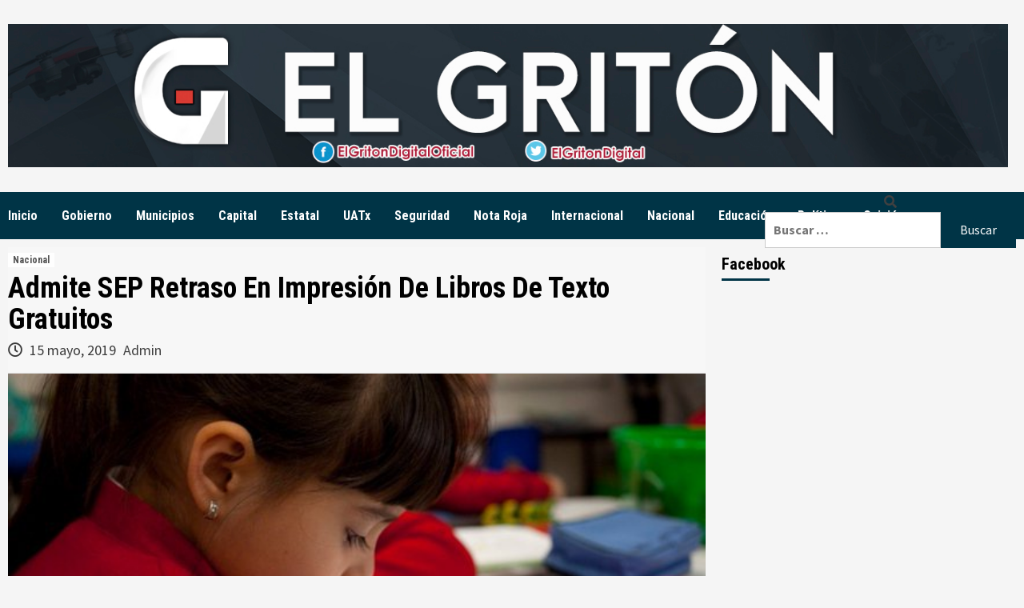

--- FILE ---
content_type: text/html; charset=UTF-8
request_url: https://elgriton.mx/admite-sep-retraso-en-impresion-de-libros-de-texto-gratuitos/
body_size: 25182
content:
<!doctype html>
<html lang="es-MX">
<head>
    <meta charset="UTF-8">
    <meta name="viewport" content="width=device-width, initial-scale=1">
    <link rel="profile" href="http://gmpg.org/xfn/11">

    <title>Admite SEP Retraso En Impresión De Libros De Texto Gratuitos &#8211; El Gritón Digital</title>
<meta name='robots' content='max-image-preview:large' />
<link rel='dns-prefetch' href='//platform.twitter.com' />
<link rel='dns-prefetch' href='//cdn.jsdelivr.net' />
<link rel='dns-prefetch' href='//www.googletagmanager.com' />
<link rel='dns-prefetch' href='//ajax.googleapis.com' />
<link rel='dns-prefetch' href='//fonts.googleapis.com' />
<link rel='dns-prefetch' href='//pagead2.googlesyndication.com' />
<link rel="alternate" type="application/rss+xml" title="El Gritón Digital &raquo; Feed" href="https://elgriton.mx/feed/" />
<link rel="alternate" type="application/rss+xml" title="El Gritón Digital &raquo; RSS de los comentarios" href="https://elgriton.mx/comments/feed/" />
<script type="text/javascript">
/* <![CDATA[ */
window._wpemojiSettings = {"baseUrl":"https:\/\/s.w.org\/images\/core\/emoji\/14.0.0\/72x72\/","ext":".png","svgUrl":"https:\/\/s.w.org\/images\/core\/emoji\/14.0.0\/svg\/","svgExt":".svg","source":{"concatemoji":"https:\/\/elgriton.mx\/wp-includes\/js\/wp-emoji-release.min.js?ver=6.4.7"}};
/*! This file is auto-generated */
!function(i,n){var o,s,e;function c(e){try{var t={supportTests:e,timestamp:(new Date).valueOf()};sessionStorage.setItem(o,JSON.stringify(t))}catch(e){}}function p(e,t,n){e.clearRect(0,0,e.canvas.width,e.canvas.height),e.fillText(t,0,0);var t=new Uint32Array(e.getImageData(0,0,e.canvas.width,e.canvas.height).data),r=(e.clearRect(0,0,e.canvas.width,e.canvas.height),e.fillText(n,0,0),new Uint32Array(e.getImageData(0,0,e.canvas.width,e.canvas.height).data));return t.every(function(e,t){return e===r[t]})}function u(e,t,n){switch(t){case"flag":return n(e,"\ud83c\udff3\ufe0f\u200d\u26a7\ufe0f","\ud83c\udff3\ufe0f\u200b\u26a7\ufe0f")?!1:!n(e,"\ud83c\uddfa\ud83c\uddf3","\ud83c\uddfa\u200b\ud83c\uddf3")&&!n(e,"\ud83c\udff4\udb40\udc67\udb40\udc62\udb40\udc65\udb40\udc6e\udb40\udc67\udb40\udc7f","\ud83c\udff4\u200b\udb40\udc67\u200b\udb40\udc62\u200b\udb40\udc65\u200b\udb40\udc6e\u200b\udb40\udc67\u200b\udb40\udc7f");case"emoji":return!n(e,"\ud83e\udef1\ud83c\udffb\u200d\ud83e\udef2\ud83c\udfff","\ud83e\udef1\ud83c\udffb\u200b\ud83e\udef2\ud83c\udfff")}return!1}function f(e,t,n){var r="undefined"!=typeof WorkerGlobalScope&&self instanceof WorkerGlobalScope?new OffscreenCanvas(300,150):i.createElement("canvas"),a=r.getContext("2d",{willReadFrequently:!0}),o=(a.textBaseline="top",a.font="600 32px Arial",{});return e.forEach(function(e){o[e]=t(a,e,n)}),o}function t(e){var t=i.createElement("script");t.src=e,t.defer=!0,i.head.appendChild(t)}"undefined"!=typeof Promise&&(o="wpEmojiSettingsSupports",s=["flag","emoji"],n.supports={everything:!0,everythingExceptFlag:!0},e=new Promise(function(e){i.addEventListener("DOMContentLoaded",e,{once:!0})}),new Promise(function(t){var n=function(){try{var e=JSON.parse(sessionStorage.getItem(o));if("object"==typeof e&&"number"==typeof e.timestamp&&(new Date).valueOf()<e.timestamp+604800&&"object"==typeof e.supportTests)return e.supportTests}catch(e){}return null}();if(!n){if("undefined"!=typeof Worker&&"undefined"!=typeof OffscreenCanvas&&"undefined"!=typeof URL&&URL.createObjectURL&&"undefined"!=typeof Blob)try{var e="postMessage("+f.toString()+"("+[JSON.stringify(s),u.toString(),p.toString()].join(",")+"));",r=new Blob([e],{type:"text/javascript"}),a=new Worker(URL.createObjectURL(r),{name:"wpTestEmojiSupports"});return void(a.onmessage=function(e){c(n=e.data),a.terminate(),t(n)})}catch(e){}c(n=f(s,u,p))}t(n)}).then(function(e){for(var t in e)n.supports[t]=e[t],n.supports.everything=n.supports.everything&&n.supports[t],"flag"!==t&&(n.supports.everythingExceptFlag=n.supports.everythingExceptFlag&&n.supports[t]);n.supports.everythingExceptFlag=n.supports.everythingExceptFlag&&!n.supports.flag,n.DOMReady=!1,n.readyCallback=function(){n.DOMReady=!0}}).then(function(){return e}).then(function(){var e;n.supports.everything||(n.readyCallback(),(e=n.source||{}).concatemoji?t(e.concatemoji):e.wpemoji&&e.twemoji&&(t(e.twemoji),t(e.wpemoji)))}))}((window,document),window._wpemojiSettings);
/* ]]> */
</script>
<style id='wp-emoji-styles-inline-css' type='text/css'>

	img.wp-smiley, img.emoji {
		display: inline !important;
		border: none !important;
		box-shadow: none !important;
		height: 1em !important;
		width: 1em !important;
		margin: 0 0.07em !important;
		vertical-align: -0.1em !important;
		background: none !important;
		padding: 0 !important;
	}
</style>
<link rel='stylesheet' id='wp-block-library-css' href='https://elgriton.mx/wp-includes/css/dist/block-library/style.min.css?ver=6.4.7' type='text/css' media='all' />
<style id='wp-block-library-inline-css' type='text/css'>
.has-text-align-justify{text-align:justify;}
</style>
<link rel='stylesheet' id='mediaelement-css' href='https://elgriton.mx/wp-includes/js/mediaelement/mediaelementplayer-legacy.min.css?ver=4.2.17' type='text/css' media='all' />
<link rel='stylesheet' id='wp-mediaelement-css' href='https://elgriton.mx/wp-includes/js/mediaelement/wp-mediaelement.min.css?ver=6.4.7' type='text/css' media='all' />
<style id='classic-theme-styles-inline-css' type='text/css'>
/*! This file is auto-generated */
.wp-block-button__link{color:#fff;background-color:#32373c;border-radius:9999px;box-shadow:none;text-decoration:none;padding:calc(.667em + 2px) calc(1.333em + 2px);font-size:1.125em}.wp-block-file__button{background:#32373c;color:#fff;text-decoration:none}
</style>
<style id='global-styles-inline-css' type='text/css'>
body{--wp--preset--color--black: #000000;--wp--preset--color--cyan-bluish-gray: #abb8c3;--wp--preset--color--white: #ffffff;--wp--preset--color--pale-pink: #f78da7;--wp--preset--color--vivid-red: #cf2e2e;--wp--preset--color--luminous-vivid-orange: #ff6900;--wp--preset--color--luminous-vivid-amber: #fcb900;--wp--preset--color--light-green-cyan: #7bdcb5;--wp--preset--color--vivid-green-cyan: #00d084;--wp--preset--color--pale-cyan-blue: #8ed1fc;--wp--preset--color--vivid-cyan-blue: #0693e3;--wp--preset--color--vivid-purple: #9b51e0;--wp--preset--gradient--vivid-cyan-blue-to-vivid-purple: linear-gradient(135deg,rgba(6,147,227,1) 0%,rgb(155,81,224) 100%);--wp--preset--gradient--light-green-cyan-to-vivid-green-cyan: linear-gradient(135deg,rgb(122,220,180) 0%,rgb(0,208,130) 100%);--wp--preset--gradient--luminous-vivid-amber-to-luminous-vivid-orange: linear-gradient(135deg,rgba(252,185,0,1) 0%,rgba(255,105,0,1) 100%);--wp--preset--gradient--luminous-vivid-orange-to-vivid-red: linear-gradient(135deg,rgba(255,105,0,1) 0%,rgb(207,46,46) 100%);--wp--preset--gradient--very-light-gray-to-cyan-bluish-gray: linear-gradient(135deg,rgb(238,238,238) 0%,rgb(169,184,195) 100%);--wp--preset--gradient--cool-to-warm-spectrum: linear-gradient(135deg,rgb(74,234,220) 0%,rgb(151,120,209) 20%,rgb(207,42,186) 40%,rgb(238,44,130) 60%,rgb(251,105,98) 80%,rgb(254,248,76) 100%);--wp--preset--gradient--blush-light-purple: linear-gradient(135deg,rgb(255,206,236) 0%,rgb(152,150,240) 100%);--wp--preset--gradient--blush-bordeaux: linear-gradient(135deg,rgb(254,205,165) 0%,rgb(254,45,45) 50%,rgb(107,0,62) 100%);--wp--preset--gradient--luminous-dusk: linear-gradient(135deg,rgb(255,203,112) 0%,rgb(199,81,192) 50%,rgb(65,88,208) 100%);--wp--preset--gradient--pale-ocean: linear-gradient(135deg,rgb(255,245,203) 0%,rgb(182,227,212) 50%,rgb(51,167,181) 100%);--wp--preset--gradient--electric-grass: linear-gradient(135deg,rgb(202,248,128) 0%,rgb(113,206,126) 100%);--wp--preset--gradient--midnight: linear-gradient(135deg,rgb(2,3,129) 0%,rgb(40,116,252) 100%);--wp--preset--font-size--small: 13px;--wp--preset--font-size--medium: 20px;--wp--preset--font-size--large: 36px;--wp--preset--font-size--x-large: 42px;--wp--preset--spacing--20: 0.44rem;--wp--preset--spacing--30: 0.67rem;--wp--preset--spacing--40: 1rem;--wp--preset--spacing--50: 1.5rem;--wp--preset--spacing--60: 2.25rem;--wp--preset--spacing--70: 3.38rem;--wp--preset--spacing--80: 5.06rem;--wp--preset--shadow--natural: 6px 6px 9px rgba(0, 0, 0, 0.2);--wp--preset--shadow--deep: 12px 12px 50px rgba(0, 0, 0, 0.4);--wp--preset--shadow--sharp: 6px 6px 0px rgba(0, 0, 0, 0.2);--wp--preset--shadow--outlined: 6px 6px 0px -3px rgba(255, 255, 255, 1), 6px 6px rgba(0, 0, 0, 1);--wp--preset--shadow--crisp: 6px 6px 0px rgba(0, 0, 0, 1);}:where(.is-layout-flex){gap: 0.5em;}:where(.is-layout-grid){gap: 0.5em;}body .is-layout-flow > .alignleft{float: left;margin-inline-start: 0;margin-inline-end: 2em;}body .is-layout-flow > .alignright{float: right;margin-inline-start: 2em;margin-inline-end: 0;}body .is-layout-flow > .aligncenter{margin-left: auto !important;margin-right: auto !important;}body .is-layout-constrained > .alignleft{float: left;margin-inline-start: 0;margin-inline-end: 2em;}body .is-layout-constrained > .alignright{float: right;margin-inline-start: 2em;margin-inline-end: 0;}body .is-layout-constrained > .aligncenter{margin-left: auto !important;margin-right: auto !important;}body .is-layout-constrained > :where(:not(.alignleft):not(.alignright):not(.alignfull)){max-width: var(--wp--style--global--content-size);margin-left: auto !important;margin-right: auto !important;}body .is-layout-constrained > .alignwide{max-width: var(--wp--style--global--wide-size);}body .is-layout-flex{display: flex;}body .is-layout-flex{flex-wrap: wrap;align-items: center;}body .is-layout-flex > *{margin: 0;}body .is-layout-grid{display: grid;}body .is-layout-grid > *{margin: 0;}:where(.wp-block-columns.is-layout-flex){gap: 2em;}:where(.wp-block-columns.is-layout-grid){gap: 2em;}:where(.wp-block-post-template.is-layout-flex){gap: 1.25em;}:where(.wp-block-post-template.is-layout-grid){gap: 1.25em;}.has-black-color{color: var(--wp--preset--color--black) !important;}.has-cyan-bluish-gray-color{color: var(--wp--preset--color--cyan-bluish-gray) !important;}.has-white-color{color: var(--wp--preset--color--white) !important;}.has-pale-pink-color{color: var(--wp--preset--color--pale-pink) !important;}.has-vivid-red-color{color: var(--wp--preset--color--vivid-red) !important;}.has-luminous-vivid-orange-color{color: var(--wp--preset--color--luminous-vivid-orange) !important;}.has-luminous-vivid-amber-color{color: var(--wp--preset--color--luminous-vivid-amber) !important;}.has-light-green-cyan-color{color: var(--wp--preset--color--light-green-cyan) !important;}.has-vivid-green-cyan-color{color: var(--wp--preset--color--vivid-green-cyan) !important;}.has-pale-cyan-blue-color{color: var(--wp--preset--color--pale-cyan-blue) !important;}.has-vivid-cyan-blue-color{color: var(--wp--preset--color--vivid-cyan-blue) !important;}.has-vivid-purple-color{color: var(--wp--preset--color--vivid-purple) !important;}.has-black-background-color{background-color: var(--wp--preset--color--black) !important;}.has-cyan-bluish-gray-background-color{background-color: var(--wp--preset--color--cyan-bluish-gray) !important;}.has-white-background-color{background-color: var(--wp--preset--color--white) !important;}.has-pale-pink-background-color{background-color: var(--wp--preset--color--pale-pink) !important;}.has-vivid-red-background-color{background-color: var(--wp--preset--color--vivid-red) !important;}.has-luminous-vivid-orange-background-color{background-color: var(--wp--preset--color--luminous-vivid-orange) !important;}.has-luminous-vivid-amber-background-color{background-color: var(--wp--preset--color--luminous-vivid-amber) !important;}.has-light-green-cyan-background-color{background-color: var(--wp--preset--color--light-green-cyan) !important;}.has-vivid-green-cyan-background-color{background-color: var(--wp--preset--color--vivid-green-cyan) !important;}.has-pale-cyan-blue-background-color{background-color: var(--wp--preset--color--pale-cyan-blue) !important;}.has-vivid-cyan-blue-background-color{background-color: var(--wp--preset--color--vivid-cyan-blue) !important;}.has-vivid-purple-background-color{background-color: var(--wp--preset--color--vivid-purple) !important;}.has-black-border-color{border-color: var(--wp--preset--color--black) !important;}.has-cyan-bluish-gray-border-color{border-color: var(--wp--preset--color--cyan-bluish-gray) !important;}.has-white-border-color{border-color: var(--wp--preset--color--white) !important;}.has-pale-pink-border-color{border-color: var(--wp--preset--color--pale-pink) !important;}.has-vivid-red-border-color{border-color: var(--wp--preset--color--vivid-red) !important;}.has-luminous-vivid-orange-border-color{border-color: var(--wp--preset--color--luminous-vivid-orange) !important;}.has-luminous-vivid-amber-border-color{border-color: var(--wp--preset--color--luminous-vivid-amber) !important;}.has-light-green-cyan-border-color{border-color: var(--wp--preset--color--light-green-cyan) !important;}.has-vivid-green-cyan-border-color{border-color: var(--wp--preset--color--vivid-green-cyan) !important;}.has-pale-cyan-blue-border-color{border-color: var(--wp--preset--color--pale-cyan-blue) !important;}.has-vivid-cyan-blue-border-color{border-color: var(--wp--preset--color--vivid-cyan-blue) !important;}.has-vivid-purple-border-color{border-color: var(--wp--preset--color--vivid-purple) !important;}.has-vivid-cyan-blue-to-vivid-purple-gradient-background{background: var(--wp--preset--gradient--vivid-cyan-blue-to-vivid-purple) !important;}.has-light-green-cyan-to-vivid-green-cyan-gradient-background{background: var(--wp--preset--gradient--light-green-cyan-to-vivid-green-cyan) !important;}.has-luminous-vivid-amber-to-luminous-vivid-orange-gradient-background{background: var(--wp--preset--gradient--luminous-vivid-amber-to-luminous-vivid-orange) !important;}.has-luminous-vivid-orange-to-vivid-red-gradient-background{background: var(--wp--preset--gradient--luminous-vivid-orange-to-vivid-red) !important;}.has-very-light-gray-to-cyan-bluish-gray-gradient-background{background: var(--wp--preset--gradient--very-light-gray-to-cyan-bluish-gray) !important;}.has-cool-to-warm-spectrum-gradient-background{background: var(--wp--preset--gradient--cool-to-warm-spectrum) !important;}.has-blush-light-purple-gradient-background{background: var(--wp--preset--gradient--blush-light-purple) !important;}.has-blush-bordeaux-gradient-background{background: var(--wp--preset--gradient--blush-bordeaux) !important;}.has-luminous-dusk-gradient-background{background: var(--wp--preset--gradient--luminous-dusk) !important;}.has-pale-ocean-gradient-background{background: var(--wp--preset--gradient--pale-ocean) !important;}.has-electric-grass-gradient-background{background: var(--wp--preset--gradient--electric-grass) !important;}.has-midnight-gradient-background{background: var(--wp--preset--gradient--midnight) !important;}.has-small-font-size{font-size: var(--wp--preset--font-size--small) !important;}.has-medium-font-size{font-size: var(--wp--preset--font-size--medium) !important;}.has-large-font-size{font-size: var(--wp--preset--font-size--large) !important;}.has-x-large-font-size{font-size: var(--wp--preset--font-size--x-large) !important;}
.wp-block-navigation a:where(:not(.wp-element-button)){color: inherit;}
:where(.wp-block-post-template.is-layout-flex){gap: 1.25em;}:where(.wp-block-post-template.is-layout-grid){gap: 1.25em;}
:where(.wp-block-columns.is-layout-flex){gap: 2em;}:where(.wp-block-columns.is-layout-grid){gap: 2em;}
.wp-block-pullquote{font-size: 1.5em;line-height: 1.6;}
</style>
<link rel='stylesheet' id='ctf_styles-css' href='https://elgriton.mx/wp-content/plugins/custom-twitter-feeds/css/ctf-styles.min.css?ver=2.1.1' type='text/css' media='all' />
<link rel='stylesheet' id='rw-slider-image-script-css' href='https://elgriton.mx/wp-content/plugins/slider-images/style/rw-slider-image-widget.css?ver=6.4.7' type='text/css' media='all' />
<link rel='stylesheet' id='rw-slider-image-style-fontawesome-css' href='https://elgriton.mx/wp-content/plugins/slider-images/style/richwebicons.css?ver=6.4.7' type='text/css' media='all' />
<link rel='stylesheet' id='theiaPostSlider-css' href='https://elgriton.mx/wp-content/plugins/theia-post-slider/dist/css/font-theme.css?ver=2.1.3' type='text/css' media='all' />
<style id='theiaPostSlider-inline-css' type='text/css'>


				.theiaPostSlider_nav.fontTheme ._title,
				.theiaPostSlider_nav.fontTheme ._text {
					line-height: 48px;
				}
	
				.theiaPostSlider_nav.fontTheme ._button,
				.theiaPostSlider_nav.fontTheme ._button svg {
					color: #203959;
					fill: #203959;
				}
	
				.theiaPostSlider_nav.fontTheme ._button ._2 span {
					font-size: 48px;
					line-height: 48px;
				}
	
				.theiaPostSlider_nav.fontTheme ._button ._2 svg {
					width: 48px;
				}
	
				.theiaPostSlider_nav.fontTheme ._button:hover,
				.theiaPostSlider_nav.fontTheme ._button:focus,
				.theiaPostSlider_nav.fontTheme ._button:hover svg,
				.theiaPostSlider_nav.fontTheme ._button:focus svg {
					color: #376299;
					fill: #376299;
				}
	
				.theiaPostSlider_nav.fontTheme ._disabled,				 
                .theiaPostSlider_nav.fontTheme ._disabled svg {
					color: #3d3d3d !important;
					fill: #3d3d3d !important;
				}
			
</style>
<link rel='stylesheet' id='theiaPostSlider-font-css' href='https://elgriton.mx/wp-content/plugins/theia-post-slider/assets/fonts/style.css?ver=2.1.3' type='text/css' media='all' />
<link rel='stylesheet' id='SFSImainCss-css' href='https://elgriton.mx/wp-content/plugins/ultimate-social-media-icons/css/sfsi-style.css?ver=2.9.4' type='text/css' media='all' />
<link rel='stylesheet' id='ql-jquery-ui-css' href='//ajax.googleapis.com/ajax/libs/jqueryui/1.12.1/themes/smoothness/jquery-ui.css?ver=6.4.7' type='text/css' media='all' />
<link rel='stylesheet' id='reviewer-photoswipe-css' href='https://elgriton.mx/wp-content/plugins/reviewer/public/assets/css/photoswipe.css?ver=3.14.2' type='text/css' media='all' />
<link rel='stylesheet' id='dashicons-css' href='https://elgriton.mx/wp-includes/css/dashicons.min.css?ver=6.4.7' type='text/css' media='all' />
<link rel='stylesheet' id='reviewer-public-css' href='https://elgriton.mx/wp-content/plugins/reviewer/public/assets/css/reviewer-public.css?ver=3.14.2' type='text/css' media='all' />
<link rel='stylesheet' id='daily_newscast-google-fonts-css' href='https://fonts.googleapis.com/css?family=Roboto+Condensed:400,300,400italic,700' type='text/css' media='all' />
<link rel='stylesheet' id='bootstrap-css' href='https://elgriton.mx/wp-content/themes/covernews/assets/bootstrap/css/bootstrap.min.css?ver=6.4.7' type='text/css' media='all' />
<link rel='stylesheet' id='covernews-style-css' href='https://elgriton.mx/wp-content/themes/covernews/style.css?ver=6.4.7' type='text/css' media='all' />
<link rel='stylesheet' id='daily_newscast-css' href='https://elgriton.mx/wp-content/themes/daily-newscast/style.css?ver=2.0.2' type='text/css' media='all' />
<link rel='stylesheet' id='font-awesome-v5-css' href='https://elgriton.mx/wp-content/themes/covernews/assets/font-awesome-v5/css/fontawesome-all.min.css?ver=6.4.7' type='text/css' media='all' />
<link rel='stylesheet' id='slick-css' href='https://elgriton.mx/wp-content/themes/covernews/assets/slick/css/slick.min.css?ver=6.4.7' type='text/css' media='all' />
<link rel='stylesheet' id='covernews-google-fonts-css' href='https://fonts.googleapis.com/css?family=Source%20Sans%20Pro:400,400i,700,700i|Lato:400,300,400italic,900,700&#038;subset=latin,latin-ext' type='text/css' media='all' />
<link rel='stylesheet' id='social-logos-css' href='https://elgriton.mx/wp-content/plugins/jetpack/_inc/social-logos/social-logos.min.css?ver=11.9.3' type='text/css' media='all' />
<link rel='stylesheet' id='jetpack_css-css' href='https://elgriton.mx/wp-content/plugins/jetpack/css/jetpack.css?ver=11.9.3' type='text/css' media='all' />
<script type="text/javascript" id="sfpp-fb-root-js-extra">
/* <![CDATA[ */
var sfpp_script_vars = {"language":"es_LA","appId":"297186066963865"};
/* ]]> */
</script>
<script type="text/javascript" async="async" src="https://elgriton.mx/wp-content/plugins/simple-facebook-twitter-widget/js/simple-facebook-page-root.js?ver=1.7.0" id="sfpp-fb-root-js"></script>
<script type="text/javascript" src="https://elgriton.mx/wp-includes/js/jquery/jquery.min.js?ver=3.7.1" id="jquery-core-js"></script>
<script type="text/javascript" src="https://elgriton.mx/wp-includes/js/jquery/jquery-migrate.min.js?ver=3.4.1" id="jquery-migrate-js"></script>
<script type="text/javascript" src="https://elgriton.mx/wp-includes/js/jquery/ui/core.min.js?ver=1.13.2" id="jquery-ui-core-js"></script>
<script type="text/javascript" src="https://elgriton.mx/wp-content/plugins/slider-images/scripts/rw-slider-image-widget.js?ver=6.4.7" id="rw-slider-image-script-js"></script>
<script type="text/javascript" src="https://elgriton.mx/wp-content/plugins/slider-images/scripts/jquery.easing.1.2.js?ver=6.4.7" id="rw-slider-image-script-easing-js"></script>
<script type="text/javascript" src="https://elgriton.mx/wp-content/plugins/slider-images/scripts/jquery.anythingslider.min.js?ver=6.4.7" id="rw-slider-image-script-anythingslider-js"></script>
<script type="text/javascript" src="https://elgriton.mx/wp-content/plugins/slider-images/scripts/jquery.colorbox-min.js?ver=6.4.7" id="rw-slider-image-script-colorbox-js"></script>
<script type="text/javascript" src="https://elgriton.mx/wp-content/plugins/theia-post-slider/dist/js/jquery.history.js?ver=1.7.1" id="history.js-js"></script>
<script type="text/javascript" src="https://elgriton.mx/wp-content/plugins/theia-post-slider/dist/js/async.min.js?ver=14.09.2014" id="async.js-js"></script>
<script type="text/javascript" src="https://elgriton.mx/wp-content/plugins/theia-post-slider/dist/js/tps.js?ver=2.1.3" id="theiaPostSlider/theiaPostSlider.js-js"></script>
<script type="text/javascript" src="https://elgriton.mx/wp-content/plugins/theia-post-slider/dist/js/main.js?ver=2.1.3" id="theiaPostSlider/main.js-js"></script>
<script type="text/javascript" src="https://elgriton.mx/wp-content/plugins/theia-post-slider/dist/js/tps-transition-slide.js?ver=2.1.3" id="theiaPostSlider/transition.js-js"></script>

<!-- Google tag (gtag.js) snippet added by Site Kit -->

<!-- Fragmento de código de Google Analytics añadido por Site Kit -->
<script type="text/javascript" src="https://www.googletagmanager.com/gtag/js?id=G-Z4KGRPB8HT" id="google_gtagjs-js" async></script>
<script type="text/javascript" id="google_gtagjs-js-after">
/* <![CDATA[ */
window.dataLayer = window.dataLayer || [];function gtag(){dataLayer.push(arguments);}
gtag("set","linker",{"domains":["elgriton.mx"]});
gtag("js", new Date());
gtag("set", "developer_id.dZTNiMT", true);
gtag("config", "G-Z4KGRPB8HT");
/* ]]> */
</script>

<!-- End Google tag (gtag.js) snippet added by Site Kit -->
<link rel="https://api.w.org/" href="https://elgriton.mx/wp-json/" /><link rel="alternate" type="application/json" href="https://elgriton.mx/wp-json/wp/v2/posts/1024" /><link rel="EditURI" type="application/rsd+xml" title="RSD" href="https://elgriton.mx/xmlrpc.php?rsd" />
<meta name="generator" content="WordPress 6.4.7" />
<link rel='shortlink' href='https://elgriton.mx/?p=1024' />
<link rel="alternate" type="application/json+oembed" href="https://elgriton.mx/wp-json/oembed/1.0/embed?url=https%3A%2F%2Felgriton.mx%2Fadmite-sep-retraso-en-impresion-de-libros-de-texto-gratuitos%2F" />
<link rel="alternate" type="text/xml+oembed" href="https://elgriton.mx/wp-json/oembed/1.0/embed?url=https%3A%2F%2Felgriton.mx%2Fadmite-sep-retraso-en-impresion-de-libros-de-texto-gratuitos%2F&#038;format=xml" />
<meta name="generator" content="Site Kit by Google 1.144.0" /><meta name="follow.[base64]" content="A5ypS0WujZUSVw6qH0EB"/><meta property="og:image:secure_url" content="https://elgriton.mx/wp-content/uploads/2019/05/texto.jpg" data-id="sfsi"><meta property="twitter:card" content="summary_large_image" data-id="sfsi"><meta property="twitter:image" content="https://elgriton.mx/wp-content/uploads/2019/05/texto.jpg" data-id="sfsi"><meta property="og:image:type" content="" data-id="sfsi" /><meta property="og:image:width" content="600" data-id="sfsi" /><meta property="og:image:height" content="314" data-id="sfsi" /><meta property="og:url" content="https://elgriton.mx/admite-sep-retraso-en-impresion-de-libros-de-texto-gratuitos/" data-id="sfsi" /><meta property="og:description" content="
Durante la conferencia matutina de este miércoles del
presidente Andrés Manuel López Obrador, el secretario de Educación Pública,
Esteban Moctezuma, admitió que hubo un retraso en la impresión de libros de
texto gratuitos de la SEP y dijo que se trabajarán varios turnos para que sean
entregados en tiempo y forma.



Desde Palacio Nacional, Esteban Moctezuma dijo que
existieron algunas demoras debido a los cambios en el sistema de adquisiciones.



El titular de la Secretaría de Educación Pública (SEP)
destacó que ya hay 20 millones de libros impresos y que se requieren 176
millones para entregar el primer día del calendario escolar que iniciará el 26
de agosto.



El secretario de Educación Pública comentó que la nueva
forma de hacer las licitaciones ya significó un ahorro de 175 millones de
pesos, pero, “falta otro tanto”.



Esteban Moctezuma agregó que se redoblarán los esfuerzos
para entregar en tiempo y forma los libros de texto.



Aunque sí hubo un retraso porque cambió la forma de
adquisición, se va a trabajar en varios turnos para cumplir con los niños y
maestros”.



El titular de la SEP también anunció que en breve se
reabrirá la Escuela Normal Rural de ‘El Mexe’, que se utilizará como piloto
para el nuevo modelo de las escuelas normales.



El presidente de México, Andrés Manuel López Obrador,
comentó que el retraso en la impresión de libros de texto fue para evitar la
corrupción y por cuidar las compras.



Sí hubo demoras en la impresión de libros de texto porque
estamos evitando la corrupción en todo, estamos cuidando las compras”, señaló
el mandatario federal.



Explicó que se trata de un proceso de revisión general en
todo el gobierno para garantizar “cero corrupción y cero impunidad”.
" data-id="sfsi" /><meta property="og:title" content="Admite SEP Retraso En Impresión De Libros De Texto Gratuitos" data-id="sfsi" />        <!-- Copyright protection script -->
        <meta http-equiv="imagetoolbar" content="no">
        <script>
            /*<![CDATA[*/
            document.oncontextmenu = function () {
                return false;
            };
            /*]]>*/
        </script>
        <script type="text/javascript">
            /*<![CDATA[*/
            document.onselectstart = function () {
                event = event || window.event;
                var custom_input = event.target || event.srcElement;

                if (custom_input.type !== "text" && custom_input.type !== "textarea" && custom_input.type !== "password") {
                    return false;
                } else {
                    return true;
                }

            };
            if (window.sidebar) {
                document.onmousedown = function (e) {
                    var obj = e.target;
                    if (obj.tagName.toUpperCase() === 'SELECT'
                        || obj.tagName.toUpperCase() === "INPUT"
                        || obj.tagName.toUpperCase() === "TEXTAREA"
                        || obj.tagName.toUpperCase() === "PASSWORD") {
                        return true;
                    } else {
                        return false;
                    }
                };
            }
            window.onload = function () {
                document.body.style.webkitTouchCallout = 'none';
                document.body.style.KhtmlUserSelect = 'none';
            }
            /*]]>*/
        </script>
        <script type="text/javascript">
            /*<![CDATA[*/
            if (parent.frames.length > 0) {
                top.location.replace(document.location);
            }
            /*]]>*/
        </script>
        <script>
            /*<![CDATA[*/
            document.ondragstart = function () {
                return false;
            };
            /*]]>*/
        </script>
        <style type="text/css">

            * {
                -webkit-touch-callout: none;
                -webkit-user-select: none;
                -moz-user-select: none;
                user-select: none;
            }

            img {
                -webkit-touch-callout: none;
                -webkit-user-select: none;
                -moz-user-select: none;
                user-select: none;
            }

            input, textarea, select {
	            -webkit-user-select: auto;
            }

        </style>
        <!-- End Copyright protection script -->

        <!-- Source hidden -->

        	<style>img#wpstats{display:none}</style>
		<!-- Analytics by WP Statistics v14.11.4 - https://wp-statistics.com -->

<!-- Metaetiquetas de Google AdSense añadidas por Site Kit -->
<meta name="google-adsense-platform-account" content="ca-host-pub-2644536267352236">
<meta name="google-adsense-platform-domain" content="sitekit.withgoogle.com">
<!-- Acabar con las metaetiquetas de Google AdSense añadidas por Site Kit -->
        <style type="text/css">
                        .site-title,
            .site-description {
                position: absolute;
                clip: rect(1px, 1px, 1px, 1px);
                display: none;
            }

            

        </style>
        
<!-- Fragmento de código de Google Adsense añadido por Site Kit -->
<script type="text/javascript" async="async" src="https://pagead2.googlesyndication.com/pagead/js/adsbygoogle.js?client=ca-pub-5956563500169986&amp;host=ca-host-pub-2644536267352236" crossorigin="anonymous"></script>

<!-- Final del fragmento de código de Google Adsense añadido por Site Kit -->

<!-- Jetpack Open Graph Tags -->
<meta property="og:type" content="article" />
<meta property="og:title" content="Admite SEP Retraso En Impresión De Libros De Texto Gratuitos" />
<meta property="og:url" content="https://elgriton.mx/admite-sep-retraso-en-impresion-de-libros-de-texto-gratuitos/" />
<meta property="og:description" content="Durante la conferencia matutina de este miércoles del presidente Andrés Manuel López Obrador, el secretario de Educación Pública, Esteban Moctezuma, admitió que hubo un retraso en la impresión de l…" />
<meta property="article:published_time" content="2019-05-15T16:38:18+00:00" />
<meta property="article:modified_time" content="2019-05-15T16:38:26+00:00" />
<meta property="og:site_name" content="El Gritón Digital" />
<meta property="og:image" content="https://elgriton.mx/wp-content/uploads/2019/05/texto.jpg" />
<meta property="og:image:width" content="600" />
<meta property="og:image:height" content="314" />
<meta property="og:image:alt" content="" />
<meta property="og:locale" content="es_MX" />

<!-- End Jetpack Open Graph Tags -->
<meta name="twitter:widgets:theme" content="dark"><meta name="twitter:widgets:link-color" content="#000000"><meta name="twitter:widgets:border-color" content="#000000"><meta name="twitter:partner" content="tfwp"><link rel="icon" href="https://elgriton.mx/wp-content/uploads/2022/03/ElGriton-365x365.jpg" sizes="32x32" />
<link rel="icon" href="https://elgriton.mx/wp-content/uploads/2022/03/ElGriton-365x365.jpg" sizes="192x192" />
<link rel="apple-touch-icon" href="https://elgriton.mx/wp-content/uploads/2022/03/ElGriton-365x365.jpg" />
<meta name="msapplication-TileImage" content="https://elgriton.mx/wp-content/uploads/2022/03/ElGriton-365x365.jpg" />

<meta name="twitter:card" content="summary"><meta name="twitter:title" content="Admite SEP Retraso En Impresión De Libros De Texto Gratuitos"><meta name="twitter:site" content="@ElGritonDigital"><meta name="twitter:description" content="Durante la conferencia matutina de este miércoles del presidente Andrés Manuel López Obrador, el secretario&hellip;"><meta name="twitter:image" content="https://elgriton.mx/wp-content/uploads/2019/05/texto.jpg">
</head>

<body class="post-template-default single single-post postid-1024 single-format-standard wp-custom-logo theiaPostSlider_body sfsi_actvite_theme_default default-content-layout align-content-left">


<div id="page" class="site">
    <a class="skip-link screen-reader-text" href="#content">Skip to content</a>

    <div class="header-layout-3">
                <header id="masthead" class="site-header">
                        <div class="masthead-banner " data-background="">
                <div class="container">
                    <div class="row">
                        <div class="col-md-12">
                            <div class="site-branding">
                                <a href="https://elgriton.mx/" class="custom-logo-link" rel="home"><img width="1400" height="200" src="https://elgriton.mx/wp-content/uploads/2019/05/webbannermayo.jpg" class="custom-logo" alt="El Gritón Digital" decoding="async" fetchpriority="high" srcset="https://elgriton.mx/wp-content/uploads/2019/05/webbannermayo.jpg 1400w, https://elgriton.mx/wp-content/uploads/2019/05/webbannermayo-660x94.jpg 660w, https://elgriton.mx/wp-content/uploads/2019/05/webbannermayo-768x110.jpg 768w, https://elgriton.mx/wp-content/uploads/2019/05/webbannermayo-840x120.jpg 840w, https://elgriton.mx/wp-content/uploads/2019/05/webbannermayo-1024x146.jpg 1024w" sizes="(max-width: 1400px) 100vw, 1400px" /></a>                                    <p class="site-title font-family-1">
                                        <a href="https://elgriton.mx/"
                                           rel="home">El Gritón Digital</a>
                                    </p>
                                
                                                                    <p class="site-description">Noticias de Tlaxcala | Medio de comunicación fundado en el año 2000, nuestro objetivo informar con la verdad y ser la voz de la denuncia.</p>
                                                            </div>
                        </div>
                        <div class="col-md-12">
                                                    </div>
                    </div>
                </div>
            </div>
            <nav id="site-navigation" class="main-navigation">
                <div class="container">
                    <div class="row">
                        <div class="kol-12">
                            <div class="navigation-container">





                                <button class="toggle-menu" aria-controls="primary-menu" aria-expanded="false">
                                    <span class="screen-reader-text">Primary Menu</span>
                                    <i class="ham"></i>
                                </button>
                                <span class="af-mobile-site-title-wrap">
                            <a href="https://elgriton.mx/" class="custom-logo-link" rel="home"><img width="1400" height="200" src="https://elgriton.mx/wp-content/uploads/2019/05/webbannermayo.jpg" class="custom-logo" alt="El Gritón Digital" decoding="async" srcset="https://elgriton.mx/wp-content/uploads/2019/05/webbannermayo.jpg 1400w, https://elgriton.mx/wp-content/uploads/2019/05/webbannermayo-660x94.jpg 660w, https://elgriton.mx/wp-content/uploads/2019/05/webbannermayo-768x110.jpg 768w, https://elgriton.mx/wp-content/uploads/2019/05/webbannermayo-840x120.jpg 840w, https://elgriton.mx/wp-content/uploads/2019/05/webbannermayo-1024x146.jpg 1024w" sizes="(max-width: 1400px) 100vw, 1400px" /></a>                            <p class="site-title font-family-1">
                                <a href="https://elgriton.mx/"
                                   rel="home">El Gritón Digital</a>
                            </p>
                        </span>
                                <div class="menu main-menu"><ul id="primary-menu" class="menu"><li id="menu-item-838" class="menu-item menu-item-type-custom menu-item-object-custom menu-item-home menu-item-838"><a href="http://elgriton.mx">Inicio</a></li>
<li id="menu-item-50" class="menu-item menu-item-type-taxonomy menu-item-object-category menu-item-50"><a href="https://elgriton.mx/category/gobierno/">Gobierno</a></li>
<li id="menu-item-46" class="menu-item menu-item-type-taxonomy menu-item-object-category menu-item-46"><a href="https://elgriton.mx/category/municipios/">Municipios</a></li>
<li id="menu-item-45" class="menu-item menu-item-type-taxonomy menu-item-object-category menu-item-45"><a href="https://elgriton.mx/category/capital/">Capital</a></li>
<li id="menu-item-560" class="menu-item menu-item-type-taxonomy menu-item-object-category menu-item-560"><a href="https://elgriton.mx/category/estatal/">Estatal</a></li>
<li id="menu-item-47" class="menu-item menu-item-type-taxonomy menu-item-object-category menu-item-47"><a href="https://elgriton.mx/category/uatx/">UATx</a></li>
<li id="menu-item-117" class="menu-item menu-item-type-taxonomy menu-item-object-category menu-item-117"><a href="https://elgriton.mx/category/seguridad/">Seguridad</a></li>
<li id="menu-item-44" class="menu-item menu-item-type-taxonomy menu-item-object-category menu-item-44"><a href="https://elgriton.mx/category/nota-roja/">Nota Roja</a></li>
<li id="menu-item-43" class="menu-item menu-item-type-taxonomy menu-item-object-category menu-item-43"><a href="https://elgriton.mx/category/internacional/">Internacional</a></li>
<li id="menu-item-49" class="menu-item menu-item-type-taxonomy menu-item-object-category current-post-ancestor current-menu-parent current-post-parent menu-item-49"><a href="https://elgriton.mx/category/nacional/">Nacional</a></li>
<li id="menu-item-51593" class="menu-item menu-item-type-taxonomy menu-item-object-category menu-item-51593"><a href="https://elgriton.mx/category/educacion/">Educación</a></li>
<li id="menu-item-51594" class="menu-item menu-item-type-taxonomy menu-item-object-category menu-item-51594"><a href="https://elgriton.mx/category/politica/">Política</a></li>
<li id="menu-item-56235" class="menu-item menu-item-type-taxonomy menu-item-object-category menu-item-56235"><a href="https://elgriton.mx/category/opinion/">Opinión</a></li>
</ul></div>
                                <div class="cart-search">

                                    <div class="af-search-wrap">
                                        <div class="search-overlay">
                                            <a href="#" title="Search" class="search-icon">
                                                <i class="fa fa-search"></i>
                                            </a>
                                            <div class="af-search-form">
                                                <form role="search" method="get" class="search-form" action="https://elgriton.mx/">
				<label>
					<span class="screen-reader-text">Buscar:</span>
					<input type="search" class="search-field" placeholder="Buscar &hellip;" value="" name="s" />
				</label>
				<input type="submit" class="search-submit" value="Buscar" />
			</form>                                            </div>
                                        </div>
                                    </div>
                                </div>


                            </div>
                        </div>
                    </div>
                </div>
            </nav>
        </header>
    </div>



    <div id="content" class="container">
        <div class="row">
                <div id="primary" class="content-area">
                    <main id="main" class="site-main">

                                                    <article id="post-1024" class="post-1024 post type-post status-publish format-standard has-post-thumbnail hentry category-nacional">
                                <div class="entry-content-wrap">
                                    <header class="entry-header">

    <div class="header-details-wrapper">
        <div class="entry-header-details">
                            <div class="figure-categories figure-categories-bg">
                                        <ul class="cat-links"><li class="meta-category">
                             <a class="covernews-categories category-color-1" href="https://elgriton.mx/category/nacional/" alt="View all posts in Nacional"> 
                                 Nacional
                             </a>
                        </li></ul>                </div>
                        <h1 class="entry-title">Admite SEP Retraso En Impresión De Libros De Texto Gratuitos</h1>
            
                
        <span class="author-links">
                            <span class="item-metadata posts-date">
                <i class="far fa-clock"></i>
                    15 mayo, 2019            </span>
                        
                <span class="item-metadata posts-author">
            <a href="https://elgriton.mx/author/admin/">
                Admin            </a>
        </span>
                    </span>
                        

                    </div>
    </div>

        <div class="aft-post-thumbnail-wrapper">    
                    <div class="post-thumbnail full-width-image">
                    <img width="600" height="314" src="https://elgriton.mx/wp-content/uploads/2019/05/texto.jpg" class="attachment-covernews-featured size-covernews-featured wp-post-image" alt="" decoding="async" />                </div>
            
                </div>
    </header><!-- .entry-header -->                                    

    <div class="entry-content">
        <div id="tps_slideContainer_1024" class="theiaPostSlider_slides"><div class="theiaPostSlider_preloadedSlide">

<p>Durante la conferencia matutina de este miércoles del
presidente Andrés Manuel López Obrador, el secretario de Educación Pública,
Esteban Moctezuma, admitió que hubo un retraso en la impresión de libros de
texto gratuitos de la SEP y dijo que se trabajarán varios turnos para que sean
entregados en tiempo y forma.</p>



<p>Desde Palacio Nacional, Esteban Moctezuma dijo que
existieron algunas demoras debido a los cambios en el sistema de adquisiciones.</p>



<p>El titular de la Secretaría de Educación Pública (SEP)
destacó que ya hay 20 millones de libros impresos y que se requieren 176
millones para entregar el primer día del calendario escolar que iniciará el 26
de agosto.</p>



<p>El secretario de Educación Pública comentó que la nueva
forma de hacer las licitaciones ya significó un ahorro de 175 millones de
pesos, pero, “falta otro tanto”.</p>



<p>Esteban Moctezuma agregó que se redoblarán los esfuerzos
para entregar en tiempo y forma los libros de texto.</p>



<p>Aunque sí hubo un retraso porque cambió la forma de
adquisición, se va a trabajar en varios turnos para cumplir con los niños y
maestros”.</p>



<p>El titular de la SEP también anunció que en breve se
reabrirá la Escuela Normal Rural de ‘El Mexe’, que se utilizará como piloto
para el nuevo modelo de las escuelas normales.</p>



<p>El presidente de México, Andrés Manuel López Obrador,
comentó que el retraso en la impresión de libros de texto fue para evitar la
corrupción y por cuidar las compras.</p>



<p>Sí hubo demoras en la impresión de libros de texto porque
estamos evitando la corrupción en todo, estamos cuidando las compras”, señaló
el mandatario federal.</p>



<p>Explicó que se trata de un proceso de revisión general en
todo el gobierno para garantizar “cero corrupción y cero impunidad”.</p>

</div></div><div class="theiaPostSlider_footer _footer"></div><p><!-- END THEIA POST SLIDER --></p>
<div class="twitter-share"><a href="https://twitter.com/intent/tweet?url=https%3A%2F%2Felgriton.mx%2Fadmite-sep-retraso-en-impresion-de-libros-de-texto-gratuitos%2F&#038;via=ElGritonDigital" class="twitter-share-button" data-size="large">Twittear</a></div>
<div class="sharedaddy sd-sharing-enabled"><div class="robots-nocontent sd-block sd-social sd-social-icon-text sd-sharing"><h3 class="sd-title">Compártelo:</h3><div class="sd-content"><ul><li class="share-twitter"><a rel="nofollow noopener noreferrer" data-shared="sharing-twitter-1024" class="share-twitter sd-button share-icon" href="https://elgriton.mx/admite-sep-retraso-en-impresion-de-libros-de-texto-gratuitos/?share=twitter" target="_blank" title="Haz clic para compartir en Twitter" ><span>Twitter</span></a></li><li class="share-facebook"><a rel="nofollow noopener noreferrer" data-shared="sharing-facebook-1024" class="share-facebook sd-button share-icon" href="https://elgriton.mx/admite-sep-retraso-en-impresion-de-libros-de-texto-gratuitos/?share=facebook" target="_blank" title="Haz clic para compartir en Facebook" ><span>Facebook</span></a></li><li class="share-end"></li></ul></div></div></div><div data-theiaPostSlider-sliderOptions='{&quot;slideContainer&quot;:&quot;#tps_slideContainer_1024&quot;,&quot;nav&quot;:[&quot;.theiaPostSlider_nav&quot;],&quot;navText&quot;:&quot;%{currentSlide} of %{totalSlides}&quot;,&quot;helperText&quot;:&quot;Use your &amp;leftarrow; &amp;rightarrow; (arrow) keys to browse&quot;,&quot;defaultSlide&quot;:0,&quot;transitionEffect&quot;:&quot;slide&quot;,&quot;transitionSpeed&quot;:400,&quot;keyboardShortcuts&quot;:true,&quot;scrollAfterRefresh&quot;:true,&quot;numberOfSlides&quot;:1,&quot;slides&quot;:[],&quot;useSlideSources&quot;:null,&quot;themeType&quot;:&quot;font&quot;,&quot;prevText&quot;:&quot;Prev&quot;,&quot;nextText&quot;:&quot;Next&quot;,&quot;buttonWidth&quot;:0,&quot;buttonWidth_post&quot;:0,&quot;postUrl&quot;:&quot;https:\/\/elgriton.mx\/admite-sep-retraso-en-impresion-de-libros-de-texto-gratuitos\/&quot;,&quot;postId&quot;:1024,&quot;refreshAds&quot;:false,&quot;refreshAdsEveryNSlides&quot;:1,&quot;adRefreshingMechanism&quot;:&quot;javascript&quot;,&quot;ajaxUrl&quot;:&quot;https:\/\/elgriton.mx\/wp-admin\/admin-ajax.php&quot;,&quot;loopSlides&quot;:false,&quot;scrollTopOffset&quot;:0,&quot;hideNavigationOnFirstSlide&quot;:false,&quot;isRtl&quot;:false,&quot;excludedWords&quot;:[&quot;&quot;],&quot;prevFontIcon&quot;:&quot;&lt;span aria-hidden=\&quot;true\&quot; class=\&quot;tps-icon-chevron-circle-left\&quot;&gt;&lt;\/span&gt;&quot;,&quot;nextFontIcon&quot;:&quot;&lt;span aria-hidden=\&quot;true\&quot; class=\&quot;tps-icon-chevron-circle-right\&quot;&gt;&lt;\/span&gt;&quot;}' 
					 data-theiaPostSlider-onChangeSlide='&quot;&quot;'></div>                    <div class="post-item-metadata entry-meta">
                            </div>
                
	<nav class="navigation post-navigation" aria-label="Continue Reading">
		<h2 class="screen-reader-text">Continue Reading</h2>
		<div class="nav-links"><div class="nav-previous"><a href="https://elgriton.mx/familiar-de-duena-del-colegio-rebsamen-recibira-recompensa-por-denunciar-paradero/" rel="prev"><span class="em-post-navigation">Previous</span> Familiar De Dueña Del Colegio Rébsamen Recibirá Recompensa Por Denunciar Paradero</a></div><div class="nav-next"><a href="https://elgriton.mx/muere-un-policia-durante-rescate-de-victima-de-secuestro-en-cdmx/" rel="next"><span class="em-post-navigation">Next</span> Muere Un Policía Durante Rescate De Víctima De Secuestro En CDMX</a></div></div>
	</nav>            </div><!-- .entry-content -->


                                </div>
                                
<div class="promotionspace enable-promotionspace">

    <div class="em-reated-posts  col-ten">
        <div class="row">
                            <h3 class="related-title">                    
                    Te puede interesar                </h3>
                        <div class="row">
                                    <div class="col-sm-4 latest-posts-grid" data-mh="latest-posts-grid">
                        <div class="spotlight-post">
                            <figure class="categorised-article">
                                <div class="categorised-article-wrapper">
                                    <div class="data-bg data-bg-hover data-bg-categorised"
                                         data-background="https://elgriton.mx/wp-content/uploads/2026/01/IMG-20260103-WA0013-720x380.jpg">
                                        <a href="https://elgriton.mx/exsecretario-de-seguridad-de-tlaxcala-de-lorena-cuellar-que-se-fugo-de-la-seido-fue-nombrado-director-de-la-policia-municipal-de-orizaba/"></a>
                                    </div>
                                </div>
                            </figure>

                            <figcaption>
                                <div class="figure-categories figure-categories-bg">
                                                                        <ul class="cat-links"><li class="meta-category">
                             <a class="covernews-categories category-color-1" href="https://elgriton.mx/category/nacional/" alt="View all posts in Nacional"> 
                                 Nacional
                             </a>
                        </li></ul>                                </div>
                                <h3 class="article-title article-title-1">
                                    <a href="https://elgriton.mx/exsecretario-de-seguridad-de-tlaxcala-de-lorena-cuellar-que-se-fugo-de-la-seido-fue-nombrado-director-de-la-policia-municipal-de-orizaba/">
                                        Exsecretario de Seguridad de Tlaxcala de Lorena Cuéllar que se fugó de la SEIDO fue nombrado director de la Policía Municipal de Orizaba                                    </a>
                                </h3>
                                <div class="grid-item-metadata">
                                    
        <span class="author-links">
                            <span class="item-metadata posts-date">
                <i class="far fa-clock"></i>
                    3 enero, 2026            </span>
                        
                <span class="item-metadata posts-author">
            <a href="https://elgriton.mx/author/admin/">
                Admin            </a>
        </span>
                    </span>
                                        </div>
                            </figcaption>
                        </div>
                    </div>
                                    <div class="col-sm-4 latest-posts-grid" data-mh="latest-posts-grid">
                        <div class="spotlight-post">
                            <figure class="categorised-article">
                                <div class="categorised-article-wrapper">
                                    <div class="data-bg data-bg-hover data-bg-categorised"
                                         data-background="https://elgriton.mx/wp-content/uploads/2025/12/IMG-20251203-WA0187-720x380.jpg">
                                        <a href="https://elgriton.mx/ana-lilia-rivera-reconoce-talento-y-etica-en-la-nueva-titular-de-la-fgr/"></a>
                                    </div>
                                </div>
                            </figure>

                            <figcaption>
                                <div class="figure-categories figure-categories-bg">
                                                                        <ul class="cat-links"><li class="meta-category">
                             <a class="covernews-categories category-color-1" href="https://elgriton.mx/category/nacional/" alt="View all posts in Nacional"> 
                                 Nacional
                             </a>
                        </li><li class="meta-category">
                             <a class="covernews-categories category-color-1" href="https://elgriton.mx/category/politica/" alt="View all posts in Política"> 
                                 Política
                             </a>
                        </li></ul>                                </div>
                                <h3 class="article-title article-title-1">
                                    <a href="https://elgriton.mx/ana-lilia-rivera-reconoce-talento-y-etica-en-la-nueva-titular-de-la-fgr/">
                                        Ana Lilia Rivera reconoce talento y ética en la nueva titular de la FGR                                    </a>
                                </h3>
                                <div class="grid-item-metadata">
                                    
        <span class="author-links">
                            <span class="item-metadata posts-date">
                <i class="far fa-clock"></i>
                    3 diciembre, 2025            </span>
                        
                <span class="item-metadata posts-author">
            <a href="https://elgriton.mx/author/admin/">
                Admin            </a>
        </span>
                    </span>
                                        </div>
                            </figcaption>
                        </div>
                    </div>
                                    <div class="col-sm-4 latest-posts-grid" data-mh="latest-posts-grid">
                        <div class="spotlight-post">
                            <figure class="categorised-article">
                                <div class="categorised-article-wrapper">
                                    <div class="data-bg data-bg-hover data-bg-categorised"
                                         data-background="https://elgriton.mx/wp-content/uploads/2025/12/IMG-20251203-WA0004-502x380.jpg">
                                        <a href="https://elgriton.mx/capacitacion-y-coordinacion-de-fuerzas-armadas-mexicanas-con-eua-fortalece-a-mexico-ana-lilia-rivera/"></a>
                                    </div>
                                </div>
                            </figure>

                            <figcaption>
                                <div class="figure-categories figure-categories-bg">
                                                                        <ul class="cat-links"><li class="meta-category">
                             <a class="covernews-categories category-color-1" href="https://elgriton.mx/category/nacional/" alt="View all posts in Nacional"> 
                                 Nacional
                             </a>
                        </li></ul>                                </div>
                                <h3 class="article-title article-title-1">
                                    <a href="https://elgriton.mx/capacitacion-y-coordinacion-de-fuerzas-armadas-mexicanas-con-eua-fortalece-a-mexico-ana-lilia-rivera/">
                                        Capacitación y coordinación de fuerzas armadas mexicanas con EUA fortalece a México: Ana Lilia Rivera                                    </a>
                                </h3>
                                <div class="grid-item-metadata">
                                    
        <span class="author-links">
                            <span class="item-metadata posts-date">
                <i class="far fa-clock"></i>
                    3 diciembre, 2025            </span>
                        
                <span class="item-metadata posts-author">
            <a href="https://elgriton.mx/author/admin/">
                Admin            </a>
        </span>
                    </span>
                                        </div>
                            </figcaption>
                        </div>
                    </div>
                            </div>

        </div>
    </div>
</div>
                                                            </article>
                        
                    </main><!-- #main -->
                </div><!-- #primary -->
                                <aside id="secondary" class="widget-area aft-sticky-sidebar">
	<div id="simple_facebook_page_feed_widget-8" class="widget covernews-widget widget_simple_facebook_page_feed_widget"><h2 class="widget-title widget-title-1"><span>Facebook</span></h2><!-- This Facebook Page Feed was generated with Simple Facebook Page Widget & Shortcode plugin v1.7.0 - https://wordpress.org/plugins/simple-facebook-twitter-widget/ --><div id="simple-facebook-widget" style="text-align:left;"><div class="fb-page" data-href="https://www.facebook.com/ElGritonDigitalOficial/" data-width="280" data-height="400" data-tabs="timeline" data-hide-cover="0" data-show-facepile="1" data-hide-cta="0" data-small-header="1" data-adapt-container-width="1"></div></div><!-- End Simple Facebook Page Plugin (Widget) --></div></aside><!-- #secondary -->
            </div>


</div>

<div class="af-main-banner-latest-posts grid-layout">
    <div class="container">
        <div class="row">

    <div class="widget-title-section">
                    <h4 class="widget-title header-after1">
                        <span class="header-after">                            
                            Te puede interesar                            </span>
            </h4>
        
    </div>
    <div class="row">
                <div class="col-sm-15 latest-posts-grid" data-mh="latest-posts-grid">
                <div class="spotlight-post">
                    <figure class="categorised-article inside-img">
                        <div class="categorised-article-wrapper">
                            <div class="data-bg data-bg-hover data-bg-categorised"
                                 data-background="https://elgriton.mx/wp-content/uploads/2026/01/IMG-20260129-WA0249-675x450.jpg">
                                <a href="https://elgriton.mx/participa-miriam-martinez-sanchez-en-jornada-de-rescate-de-espacios-publicos-en-cuapiaxtla/"></a>
                            </div>
                        </div>
                                                <div class="figure-categories figure-categories-bg">
                            
                            <ul class="cat-links"><li class="meta-category">
                             <a class="covernews-categories category-color-1" href="https://elgriton.mx/category/politica/" alt="View all posts in Política"> 
                                 Política
                             </a>
                        </li></ul>                        </div>
                    </figure>

                    <figcaption>
                        
                        <h3 class="article-title article-title-1">
                            <a href="https://elgriton.mx/participa-miriam-martinez-sanchez-en-jornada-de-rescate-de-espacios-publicos-en-cuapiaxtla/">
                                Participa Miriam Martínez Sánchez en jornada de rescate de espacios públicos en Cuapiaxtla.                            </a>
                        </h3>
                        <div class="grid-item-metadata">
                            
        <span class="author-links">
                            <span class="item-metadata posts-date">
                <i class="far fa-clock"></i>
                    29 enero, 2026            </span>
                        
                <span class="item-metadata posts-author">
            <a href="https://elgriton.mx/author/admin/">
                Admin            </a>
        </span>
                    </span>
                                </div>
                    </figcaption>
                </div>
            </div>
                    <div class="col-sm-15 latest-posts-grid" data-mh="latest-posts-grid">
                <div class="spotlight-post">
                    <figure class="categorised-article inside-img">
                        <div class="categorised-article-wrapper">
                            <div class="data-bg data-bg-hover data-bg-categorised"
                                 data-background="https://elgriton.mx/wp-content/uploads/2026/01/IMG-20260129-WA0233-675x450.jpg">
                                <a href="https://elgriton.mx/gracias-a-gestiones-mejoramos-la-calle-12-de-la-loma-xicohtencatl-alfonso-sanchez-garcia/"></a>
                            </div>
                        </div>
                                                <div class="figure-categories figure-categories-bg">
                            
                            <ul class="cat-links"><li class="meta-category">
                             <a class="covernews-categories category-color-1" href="https://elgriton.mx/category/capital/" alt="View all posts in Capital"> 
                                 Capital
                             </a>
                        </li></ul>                        </div>
                    </figure>

                    <figcaption>
                        
                        <h3 class="article-title article-title-1">
                            <a href="https://elgriton.mx/gracias-a-gestiones-mejoramos-la-calle-12-de-la-loma-xicohtencatl-alfonso-sanchez-garcia/">
                                Gracias a gestiones mejoramos la calle 12 de la Loma Xicohténcatl: Alfonso Sánchez García                            </a>
                        </h3>
                        <div class="grid-item-metadata">
                            
        <span class="author-links">
                            <span class="item-metadata posts-date">
                <i class="far fa-clock"></i>
                    29 enero, 2026            </span>
                        
                <span class="item-metadata posts-author">
            <a href="https://elgriton.mx/author/admin/">
                Admin            </a>
        </span>
                    </span>
                                </div>
                    </figcaption>
                </div>
            </div>
                    <div class="col-sm-15 latest-posts-grid" data-mh="latest-posts-grid">
                <div class="spotlight-post">
                    <figure class="categorised-article inside-img">
                        <div class="categorised-article-wrapper">
                            <div class="data-bg data-bg-hover data-bg-categorised"
                                 data-background="https://elgriton.mx/wp-content/uploads/2026/01/IMG-20260129-WA0165-675x450.jpg">
                                <a href="https://elgriton.mx/carnaval-tlaxcala-2026-seguira-en-pie-pese-a-brotes-de-sarampion-refuerzan-medidas-sanitarias/"></a>
                            </div>
                        </div>
                                                <div class="figure-categories figure-categories-bg">
                            
                            <ul class="cat-links"><li class="meta-category">
                             <a class="covernews-categories category-color-1" href="https://elgriton.mx/category/gobierno/" alt="View all posts in Gobierno"> 
                                 Gobierno
                             </a>
                        </li></ul>                        </div>
                    </figure>

                    <figcaption>
                        
                        <h3 class="article-title article-title-1">
                            <a href="https://elgriton.mx/carnaval-tlaxcala-2026-seguira-en-pie-pese-a-brotes-de-sarampion-refuerzan-medidas-sanitarias/">
                                Carnaval Tlaxcala 2026 seguirá en pie pese a brotes de sarampión; refuerzan medidas sanitarias                            </a>
                        </h3>
                        <div class="grid-item-metadata">
                            
        <span class="author-links">
                            <span class="item-metadata posts-date">
                <i class="far fa-clock"></i>
                    29 enero, 2026            </span>
                        
                <span class="item-metadata posts-author">
            <a href="https://elgriton.mx/author/admin/">
                Admin            </a>
        </span>
                    </span>
                                </div>
                    </figcaption>
                </div>
            </div>
                    <div class="col-sm-15 latest-posts-grid" data-mh="latest-posts-grid">
                <div class="spotlight-post">
                    <figure class="categorised-article inside-img">
                        <div class="categorised-article-wrapper">
                            <div class="data-bg data-bg-hover data-bg-categorised"
                                 data-background="https://elgriton.mx/wp-content/uploads/2026/01/IMG-20260129-WA0202-675x450.jpg">
                                <a href="https://elgriton.mx/gobierno-del-estado-invierte-410-millones-de-pesos-para-el-desarrollo-integral-de-la-zona-norte-de-tlaxcala/"></a>
                            </div>
                        </div>
                                                <div class="figure-categories figure-categories-bg">
                            
                            <ul class="cat-links"><li class="meta-category">
                             <a class="covernews-categories category-color-1" href="https://elgriton.mx/category/gobierno/" alt="View all posts in Gobierno"> 
                                 Gobierno
                             </a>
                        </li></ul>                        </div>
                    </figure>

                    <figcaption>
                        
                        <h3 class="article-title article-title-1">
                            <a href="https://elgriton.mx/gobierno-del-estado-invierte-410-millones-de-pesos-para-el-desarrollo-integral-de-la-zona-norte-de-tlaxcala/">
                                Gobierno del Estado invierte 410 millones de pesos para el desarrollo integral de la zona norte de Tlaxcala                            </a>
                        </h3>
                        <div class="grid-item-metadata">
                            
        <span class="author-links">
                            <span class="item-metadata posts-date">
                <i class="far fa-clock"></i>
                    29 enero, 2026            </span>
                        
                <span class="item-metadata posts-author">
            <a href="https://elgriton.mx/author/admin/">
                Admin            </a>
        </span>
                    </span>
                                </div>
                    </figcaption>
                </div>
            </div>
                    <div class="col-sm-15 latest-posts-grid" data-mh="latest-posts-grid">
                <div class="spotlight-post">
                    <figure class="categorised-article inside-img">
                        <div class="categorised-article-wrapper">
                            <div class="data-bg data-bg-hover data-bg-categorised"
                                 data-background="https://elgriton.mx/wp-content/uploads/2026/01/IMG-20260129-WA0195-675x450.jpg">
                                <a href="https://elgriton.mx/asaltan-capilla-de-adoracion-perpetua-en-el-centro-de-apizaco/"></a>
                            </div>
                        </div>
                                                <div class="figure-categories figure-categories-bg">
                            
                            <ul class="cat-links"><li class="meta-category">
                             <a class="covernews-categories category-color-1" href="https://elgriton.mx/category/estatal/" alt="View all posts in Estatal"> 
                                 Estatal
                             </a>
                        </li></ul>                        </div>
                    </figure>

                    <figcaption>
                        
                        <h3 class="article-title article-title-1">
                            <a href="https://elgriton.mx/asaltan-capilla-de-adoracion-perpetua-en-el-centro-de-apizaco/">
                                Asaltan capilla de adoración perpetua en el centro de Apizaco                            </a>
                        </h3>
                        <div class="grid-item-metadata">
                            
        <span class="author-links">
                            <span class="item-metadata posts-date">
                <i class="far fa-clock"></i>
                    29 enero, 2026            </span>
                        
                <span class="item-metadata posts-author">
            <a href="https://elgriton.mx/author/admin/">
                Admin            </a>
        </span>
                    </span>
                                </div>
                    </figcaption>
                </div>
            </div>
                </div>
    </div>
    </div>
</div>

<footer class="site-footer">
            <div class="primary-footer">
        <div class="container">
            <div class="row">
                <div class="col-sm-12">
                    <div class="row">
                                                            <div class="primary-footer-area footer-first-widgets-section col-md-4 col-sm-12">
                                    <section class="widget-area">
                                            <div id="search-4" class="widget covernews-widget widget_search"><form role="search" method="get" class="search-form" action="https://elgriton.mx/">
				<label>
					<span class="screen-reader-text">Buscar:</span>
					<input type="search" class="search-field" placeholder="Buscar &hellip;" value="" name="s" />
				</label>
				<input type="submit" class="search-submit" value="Buscar" />
			</form></div>                                    </section>
                                </div>
                            
                                                    <div class="primary-footer-area footer-second-widgets-section col-md-4  col-sm-12">
                                <section class="widget-area">
                                    <div id="sfsi-widget-11" class="widget covernews-widget sfsi">		<div class="sfsi_widget" data-position="widget" style="display:flex;flex-wrap:wrap;justify-content: left">
			<div id='sfsi_wDiv'></div>
			<div class="norm_row sfsi_wDiv "  style="width:225px;position:absolute;;text-align:left"><div style='width:40px; height:40px;margin-left:5px;margin-bottom:5px; ' class='sfsi_wicons shuffeldiv ' ><div class='inerCnt'><a class=' sficn' data-effect='' target='_blank'  href='http://www.specificfeeds.com/widgets/emailSubscribeEncFeed/[base64]/OA==/' id='sfsiid_email_icon' style='width:40px;height:40px;opacity:1;'  ><img data-pin-nopin='true' alt='Follow by Email' title='Follow by Email' src='https://elgriton.mx/wp-content/plugins/ultimate-social-media-icons/images/icons_theme/default/default_email.png' width='40' height='40' style='' class='sfcm sfsi_wicon ' data-effect=''   /></a></div></div><div style='width:40px; height:40px;margin-left:5px;margin-bottom:5px; ' class='sfsi_wicons shuffeldiv ' ><div class='inerCnt'><a class=' sficn' data-effect='' target='_blank'  href='' id='sfsiid_facebook_icon' style='width:40px;height:40px;opacity:1;'  ><img data-pin-nopin='true' alt='Facebook' title='Facebook' src='https://elgriton.mx/wp-content/plugins/ultimate-social-media-icons/images/icons_theme/default/default_facebook.png' width='40' height='40' style='' class='sfcm sfsi_wicon ' data-effect=''   /></a><div class="sfsi_tool_tip_2 fb_tool_bdr sfsiTlleft" style="opacity:0;z-index:-1;" id="sfsiid_facebook"><span class="bot_arow bot_fb_arow"></span><div class="sfsi_inside"><div  class='icon2'><div class="fb-like" width="200" data-href="https%3A%2F%2Felgriton.mx%2Fadmite-sep-retraso-en-impresion-de-libros-de-texto-gratuitos%2F"  data-send="false"  data-layout="button_count"  ></div></div><div  class='icon3'><a target='_blank' href='https://www.facebook.com/sharer/sharer.php?u=https%3A%2F%2Felgriton.mx%2Fadmite-sep-retraso-en-impresion-de-libros-de-texto-gratuitos' style='display:inline-block;'  > <img class='sfsi_wicon'  data-pin-nopin='true' alt='fb-share-icon' title='Facebook Share' src='https://elgriton.mx/wp-content/plugins/ultimate-social-media-icons/images/share_icons/fb_icons/en_US.svg' /></a></div></div></div></div></div><div style='width:40px; height:40px;margin-left:5px;margin-bottom:5px; ' class='sfsi_wicons shuffeldiv ' ><div class='inerCnt'><a class=' sficn' data-effect='' target='_blank'  href='' id='sfsiid_twitter_icon' style='width:40px;height:40px;opacity:1;'  ><img data-pin-nopin='true' alt='Twitter' title='Twitter' src='https://elgriton.mx/wp-content/plugins/ultimate-social-media-icons/images/icons_theme/default/default_twitter.png' width='40' height='40' style='' class='sfcm sfsi_wicon ' data-effect=''   /></a><div class="sfsi_tool_tip_2 twt_tool_bdr sfsiTlleft" style="opacity:0;z-index:-1;" id="sfsiid_twitter"><span class="bot_arow bot_twt_arow"></span><div class="sfsi_inside"><div  class='icon2'><div class='sf_twiter' style='display: inline-block;vertical-align: middle;width: auto;'>
						<a target='_blank' href='https://twitter.com/intent/tweet?text=Hey%2C+check+out+this+cool+site+I+found%3A+www.yourname.com+%23Topic+via%40my_twitter_name+https%3A%2F%2Felgriton.mx%2Fadmite-sep-retraso-en-impresion-de-libros-de-texto-gratuitos' style='display:inline-block' >
							<img data-pin-nopin= true class='sfsi_wicon' src='https://elgriton.mx/wp-content/plugins/ultimate-social-media-icons/images/share_icons/Twitter_Tweet/en_US_Tweet.svg' alt='Post on X' title='Post on X' >
						</a>
					</div></div></div></div></div></div></div ><div id="sfsi_holder" class="sfsi_holders" style="position: relative; float: left;width:100%;z-index:-1;"></div ><script>window.addEventListener("sfsi_functions_loaded", function()
			{
				if (typeof sfsi_widget_set == "function") {
					sfsi_widget_set();
				}
			}); </script>			<div style="clear: both;"></div>
		</div>
	</div>                                </section>
                            </div>
                        
                                                    <div class="primary-footer-area footer-third-widgets-section col-md-4  col-sm-12">
                                <section class="widget-area">
                                                                    </section>
                            </div>
                                                                    </div>
                </div>
            </div>
        </div>
    </div>
    
                <div class="site-info">
        <div class="container">
            <div class="row">
                <div class="col-sm-12">
                                                                Derechos Reservados                                                                                    <span class="sep"> | </span>
                        Desarrollado por  <a href="https://dharmadigital.net">Dharma Digital</a>.                                    </div>
            </div>
        </div>
    </div>
</footer>
</div>
<a id="scroll-up" class="secondary-color">
    <i class="fa fa-angle-up"></i>
</a>
		<div data-theiaStickySidebar-sidebarSelector='"#secondary, #sidebar, .sidebar, #primary"'
		     data-theiaStickySidebar-options='{"containerSelector":"","additionalMarginTop":0,"additionalMarginBottom":0,"updateSidebarHeight":false,"minWidth":0,"sidebarBehavior":"modern","disableOnResponsiveLayouts":true}'></div>
		                <!--facebook like and share js -->
                <div id="fb-root"></div>
                <script>
                    (function(d, s, id) {
                        var js, fjs = d.getElementsByTagName(s)[0];
                        if (d.getElementById(id)) return;
                        js = d.createElement(s);
                        js.id = id;
                        js.src = "https://connect.facebook.net/en_US/sdk.js#xfbml=1&version=v3.2";
                        fjs.parentNode.insertBefore(js, fjs);
                    }(document, 'script', 'facebook-jssdk'));
                </script>
                <script>
window.addEventListener('sfsi_functions_loaded', function() {
    if (typeof sfsi_responsive_toggle == 'function') {
        sfsi_responsive_toggle(0);
        // console.log('sfsi_responsive_toggle');

    }
})
</script>
<script>
window.addEventListener('sfsi_functions_loaded', function() {
    if (typeof sfsi_plugin_version == 'function') {
        sfsi_plugin_version(2.77);
    }
});

function sfsi_processfurther(ref) {
    var feed_id = '[base64]';
    var feedtype = 8;
    var email = jQuery(ref).find('input[name="email"]').val();
    var filter = /^(([^<>()[\]\\.,;:\s@\"]+(\.[^<>()[\]\\.,;:\s@\"]+)*)|(\".+\"))@((\[[0-9]{1,3}\.[0-9]{1,3}\.[0-9]{1,3}\.[0-9]{1,3}\])|(([a-zA-Z\-0-9]+\.)+[a-zA-Z]{2,}))$/;
    if ((email != "Enter your email") && (filter.test(email))) {
        if (feedtype == "8") {
            var url = "https://api.follow.it/subscription-form/" + feed_id + "/" + feedtype;
            window.open(url, "popupwindow", "scrollbars=yes,width=1080,height=760");
            return true;
        }
    } else {
        alert("Please enter email address");
        jQuery(ref).find('input[name="email"]').focus();
        return false;
    }
}
</script>
<style type="text/css" aria-selected="true">
.sfsi_subscribe_Popinner {
    width: 100% !important;

    height: auto !important;

    
    padding: 18px 0px !important;

    background-color: #ffffff !important;
}

.sfsi_subscribe_Popinner form {
    margin: 0 20px !important;
}

.sfsi_subscribe_Popinner h5 {
    font-family: Helvetica,Arial,sans-serif !important;

    font-weight: bold !important;
                color: #000000 !important;    
        font-size: 16px !important;    
        text-align: center !important;        margin: 0 0 10px !important;
    padding: 0 !important;
}

.sfsi_subscription_form_field {
    margin: 5px 0 !important;
    width: 100% !important;
    display: inline-flex;
    display: -webkit-inline-flex;
}

.sfsi_subscription_form_field input {
    width: 100% !important;
    padding: 10px 0px !important;
}

.sfsi_subscribe_Popinner input[type=email] {
        font-family: Helvetica,Arial,sans-serif !important;    
    font-style: normal !important;
            color: #000000 !important;    
        font-size: 14px !important;    
        text-align: center !important;    }

.sfsi_subscribe_Popinner input[type=email]::-webkit-input-placeholder {

        font-family: Helvetica,Arial,sans-serif !important;    
    font-style: normal !important;
               color: #000000 !important;    
        font-size: 14px !important;    
        text-align: center !important;    }

.sfsi_subscribe_Popinner input[type=email]:-moz-placeholder {
    /* Firefox 18- */
        font-family: Helvetica,Arial,sans-serif !important;    
    font-style: normal !important;
            color: #000000 !important;    
        font-size: 14px !important;    
        text-align: center !important;    
}

.sfsi_subscribe_Popinner input[type=email]::-moz-placeholder {
    /* Firefox 19+ */
        font-family: Helvetica,Arial,sans-serif !important;    
        font-style: normal !important;
                color: #000000 !important;    
            font-size: 14px !important;                text-align: center !important;    }

.sfsi_subscribe_Popinner input[type=email]:-ms-input-placeholder {

    font-family: Helvetica,Arial,sans-serif !important;
    font-style: normal !important;
        color: #000000 !important;
            font-size: 14px !important ;
            text-align: center !important;    }

.sfsi_subscribe_Popinner input[type=submit] {

        font-family: Helvetica,Arial,sans-serif !important;    
    font-weight: bold !important;
            color: #000000 !important;    
        font-size: 16px !important;    
        text-align: center !important;    
        background-color: #dedede !important;    }

.sfsi_shortcode_container {
        float: left;
    }

    .sfsi_shortcode_container .norm_row .sfsi_wDiv {
        position: relative !important;
    }

    .sfsi_shortcode_container .sfsi_holders {
        display: none;
    }

    </style>


<!-- Infolinks START -->
<script type="text/javascript">jQuery(document).ready(function(){jQuery('.description').before('<span><!--INFOLINKS_OFF--></span>');jQuery('.description').after('<span><!--INFOLINKS_ON--></span>');jQuery('#headerimg').before('<span><!--INFOLINKS_OFF--></span>');jQuery('#headerimg').after('<span><!--INFOLINKS_ON--></span>');jQuery('h1').before('<span><!--INFOLINKS_OFF--></span>');jQuery('h1').after('<span><!--INFOLINKS_ON--></span>');jQuery('h1').before('<span><!--INFOLINKS_OFF--></span>');jQuery('h1').after('<span><!--INFOLINKS_ON--></span>');});</script>
<script type="text/javascript">
    var infolinks_pid = 3360337; 
    var infolinks_plugin_version = "WP_3.2.3"; 
    var infolinks_resources = "https://resources.infolinks.com/js"; 
</script>
<script type="text/javascript" src="https://resources.infolinks.com/js/infolinks_main.js" ></script>
<!-- Infolinks END -->
	<script type="text/javascript">
		window.WPCOM_sharing_counts = {"https:\/\/elgriton.mx\/admite-sep-retraso-en-impresion-de-libros-de-texto-gratuitos\/":1024};
	</script>
						<!-- Root element of PhotoSwipe. Must have class pswp. -->
		<div class="pswp" tabindex="-1" role="dialog" aria-hidden="true">

		    <!-- Background of PhotoSwipe.
		         It's a separate element as animating opacity is faster than rgba(). -->
		    <div class="pswp__bg"></div>

		    <!-- Slides wrapper with overflow:hidden. -->
		    <div class="pswp__scroll-wrap">

		        <!-- Container that holds slides.
		            PhotoSwipe keeps only 3 of them in the DOM to save memory.
		            Don't modify these 3 pswp__item elements, data is added later on. -->
		        <div class="pswp__container">
		            <div class="pswp__item"></div>
		            <div class="pswp__item"></div>
		            <div class="pswp__item"></div>
		        </div>

		        <!-- Default (PhotoSwipeUI_Default) interface on top of sliding area. Can be changed. -->
		        <div class="pswp__ui pswp__ui--hidden">

		            <div class="pswp__top-bar">

		                <!--  Controls are self-explanatory. Order can be changed. -->

		                <div class="pswp__counter"></div>

		                <button class="pswp__button pswp__button--close" title="Close (Esc)"></button>

		                <button class="pswp__button pswp__button--share" title="Share"></button>

		                <button class="pswp__button pswp__button--fs" title="Toggle fullscreen"></button>

		                <button class="pswp__button pswp__button--zoom" title="Zoom in/out"></button>

		                <!-- Preloader demo http://codepen.io/dimsemenov/pen/yyBWoR -->
		                <!-- element will get class pswp__preloader-active when preloader is running -->
		                <div class="pswp__preloader">
		                    <div class="pswp__preloader__icn">
		                      <div class="pswp__preloader__cut">
		                        <div class="pswp__preloader__donut"></div>
		                      </div>
		                    </div>
		                </div>
		            </div>

		            <div class="pswp__share-modal pswp__share-modal--hidden pswp__single-tap">
		                <div class="pswp__share-tooltip"></div>
		            </div>

		            <button class="pswp__button pswp__button--arrow--left" title="Previous (arrow left)">
		            </button>

		            <button class="pswp__button pswp__button--arrow--right" title="Next (arrow right)">
		            </button>

		            <div class="pswp__caption">
		                <div class="pswp__caption__center"></div>
		            </div>

		        </div>

		    </div>

		</div>
		<script type="text/javascript" src="https://elgriton.mx/wp-content/plugins/theia-sticky-sidebar/js/ResizeSensor.js?ver=1.7.0" id="theia-sticky-sidebar/ResizeSensor.js-js"></script>
<script type="text/javascript" src="https://elgriton.mx/wp-content/plugins/theia-sticky-sidebar/js/theia-sticky-sidebar.js?ver=1.7.0" id="theia-sticky-sidebar/theia-sticky-sidebar.js-js"></script>
<script type="text/javascript" src="https://elgriton.mx/wp-content/plugins/theia-sticky-sidebar/js/main.js?ver=1.7.0" id="theia-sticky-sidebar/main.js-js"></script>
<script type="text/javascript" src="https://elgriton.mx/wp-content/plugins/ultimate-social-media-icons/js/shuffle/modernizr.custom.min.js?ver=6.4.7" id="SFSIjqueryModernizr-js"></script>
<script type="text/javascript" src="https://elgriton.mx/wp-content/plugins/ultimate-social-media-icons/js/shuffle/jquery.shuffle.min.js?ver=6.4.7" id="SFSIjqueryShuffle-js"></script>
<script type="text/javascript" src="https://elgriton.mx/wp-content/plugins/ultimate-social-media-icons/js/shuffle/random-shuffle-min.js?ver=6.4.7" id="SFSIjqueryrandom-shuffle-js"></script>
<script type="text/javascript" id="SFSICustomJs-js-extra">
/* <![CDATA[ */
var sfsi_icon_ajax_object = {"nonce":"dcc0cbfb07","ajax_url":"https:\/\/elgriton.mx\/wp-admin\/admin-ajax.php","plugin_url":"https:\/\/elgriton.mx\/wp-content\/plugins\/ultimate-social-media-icons\/"};
/* ]]> */
</script>
<script type="text/javascript" src="https://elgriton.mx/wp-content/plugins/ultimate-social-media-icons/js/custom.js?ver=2.9.4" id="SFSICustomJs-js"></script>
<script type="text/javascript" src="https://elgriton.mx/wp-content/plugins/zox-alp//scripts/jquery.sticky-kit.min.js?ver=6.4.7" id="jquery-sticky-kit-js"></script>
<script type="text/javascript" src="https://elgriton.mx/wp-content/plugins/zox-alp//scripts/jquery.waypoints.min.js?ver=6.4.7" id="jquery-waypoints-js"></script>
<script type="text/javascript" src="https://elgriton.mx/wp-content/plugins/reviewer/public/assets/js/jquery.nouislider.all.min.js?ver=3.14.2" id="reviewer-nouislider-plugin-js"></script>
<script type="text/javascript" src="https://elgriton.mx/wp-content/plugins/reviewer/public/assets/js/photoswipe.js?ver=3.14.2" id="reviewer-photoswipe-js"></script>
<script type="text/javascript" src="https://elgriton.mx/wp-content/plugins/reviewer/public/assets/js/jquery.knob.js?ver=3.14.2" id="reviewer-knob-plugin-js"></script>
<script type="text/javascript" src="https://elgriton.mx/wp-content/plugins/reviewer/public/assets/js/reviewer.public.min.js?ver=3.14.2" id="reviewer-public-script-js"></script>
<script type="text/javascript" id="reviewer-reviews-boxes-script-js-extra">
/* <![CDATA[ */
var rwpConstants = {"debugVue":""};
var reviewerRatingObj = {"ajax_nonce":"598a71fccd","ajax_url":"https:\/\/elgriton.mx\/wp-admin\/admin-ajax.php","action":"rwp_ajax_action_rating"};
var reviewerJudgeObj = {"ajax_nonce":"2a6bf6e8c8","ajax_url":"https:\/\/elgriton.mx\/wp-admin\/admin-ajax.php","action":"rwp_ajax_action_like"};
var reviewerQueryURs = {"ajax_nonce":"f3edeff93b","ajax_url":"https:\/\/elgriton.mx\/wp-admin\/admin-ajax.php","action":"rwp_reviews_box_query_users_reviews"};
/* ]]> */
</script>
<script type="text/javascript" src="https://elgriton.mx/wp-content/plugins/reviewer/public/assets/js/reviewer-reviews-boxes.js?ver=3.14.2" id="reviewer-reviews-boxes-script-js"></script>
<script type="text/javascript" id="reviewer-widget-users-reviews-script-js-extra">
/* <![CDATA[ */
var rwpConstants = {"debugVue":""};
var reviewerQueryAllURs = {"ajax_nonce":"7c1b6744b8","ajax_url":"https:\/\/elgriton.mx\/wp-admin\/admin-ajax.php","action":"rwp_reviews_box_query_all_users_reviews"};
/* ]]> */
</script>
<script type="text/javascript" src="https://elgriton.mx/wp-content/plugins/reviewer/public/assets/js/reviewer-widget-users-reviews.js?ver=3.14.2" id="reviewer-widget-users-reviews-script-js"></script>
<script type="text/javascript" src="https://elgriton.mx/wp-content/themes/covernews/js/navigation.js?ver=20151215" id="covernews-navigation-js"></script>
<script type="text/javascript" src="https://elgriton.mx/wp-content/themes/covernews/js/skip-link-focus-fix.js?ver=20151215" id="covernews-skip-link-focus-fix-js"></script>
<script type="text/javascript" src="https://elgriton.mx/wp-content/themes/covernews/assets/slick/js/slick.min.js?ver=6.4.7" id="slick-js"></script>
<script type="text/javascript" src="https://elgriton.mx/wp-content/themes/covernews/assets/bootstrap/js/bootstrap.min.js?ver=6.4.7" id="bootstrap-js"></script>
<script type="text/javascript" src="https://elgriton.mx/wp-content/themes/covernews/assets/jquery-match-height/jquery.matchHeight.min.js?ver=6.4.7" id="matchheight-js"></script>
<script type="text/javascript" src="https://elgriton.mx/wp-content/themes/covernews/assets/marquee/jquery.marquee.js?ver=6.4.7" id="marquee-js"></script>
<script type="text/javascript" src="https://elgriton.mx/wp-content/themes/covernews/assets/theiaStickySidebar/theia-sticky-sidebar.min.js?ver=6.4.7" id="sticky-sidebar-js"></script>
<script type="text/javascript" src="https://elgriton.mx/wp-content/themes/covernews/assets/script.js?ver=6.4.7" id="covernews-script-js"></script>
<script type="text/javascript" src="https://elgriton.mx/wp-content/themes/covernews/assets/fixed-header-script.js?ver=6.4.7" id="covernews-fixed-header-script-js"></script>
<script type="text/javascript" id="twitter-wjs-js-extra">
/* <![CDATA[ */
window.twttr=(function(w){t=w.twttr||{};t._e=[];t.ready=function(f){t._e.push(f);};return t;}(window));
/* ]]> */
</script>
<script type="text/javascript" id="twitter-wjs" async defer src="https://platform.twitter.com/widgets.js" charset="utf-8"></script>
<script type="text/javascript" id="wp_slimstat-js-extra">
/* <![CDATA[ */
var SlimStatParams = {"ajaxurl":"https:\/\/elgriton.mx\/wp-admin\/admin-ajax.php","baseurl":"\/","dnt":"noslimstat,ab-item","ci":"YTo0OntzOjEyOiJjb250ZW50X3R5cGUiO3M6NDoicG9zdCI7czo4OiJjYXRlZ29yeSI7czoxOiIyIjtzOjEwOiJjb250ZW50X2lkIjtpOjEwMjQ7czo2OiJhdXRob3IiO3M6NToiQWRtaW4iO30-.63e80fcf6cd3f7cd50e9288db2948a98"};
/* ]]> */
</script>
<script defer type="text/javascript" src="https://cdn.jsdelivr.net/wp/wp-slimstat/tags/5.2.9/wp-slimstat.min.js" id="wp_slimstat-js"></script>
<script type="text/javascript" id="sharing-js-js-extra">
/* <![CDATA[ */
var sharing_js_options = {"lang":"en","counts":"1","is_stats_active":"1"};
/* ]]> */
</script>
<script type="text/javascript" src="https://elgriton.mx/wp-content/plugins/jetpack/_inc/build/sharedaddy/sharing.min.js?ver=11.9.3" id="sharing-js-js"></script>
<script type="text/javascript" id="sharing-js-js-after">
/* <![CDATA[ */
var windowOpen;
			( function () {
				function matches( el, sel ) {
					return !! (
						el.matches && el.matches( sel ) ||
						el.msMatchesSelector && el.msMatchesSelector( sel )
					);
				}

				document.body.addEventListener( 'click', function ( event ) {
					if ( ! event.target ) {
						return;
					}

					var el;
					if ( matches( event.target, 'a.share-twitter' ) ) {
						el = event.target;
					} else if ( event.target.parentNode && matches( event.target.parentNode, 'a.share-twitter' ) ) {
						el = event.target.parentNode;
					}

					if ( el ) {
						event.preventDefault();

						// If there's another sharing window open, close it.
						if ( typeof windowOpen !== 'undefined' ) {
							windowOpen.close();
						}
						windowOpen = window.open( el.getAttribute( 'href' ), 'wpcomtwitter', 'menubar=1,resizable=1,width=600,height=350' );
						return false;
					}
				} );
			} )();
var windowOpen;
			( function () {
				function matches( el, sel ) {
					return !! (
						el.matches && el.matches( sel ) ||
						el.msMatchesSelector && el.msMatchesSelector( sel )
					);
				}

				document.body.addEventListener( 'click', function ( event ) {
					if ( ! event.target ) {
						return;
					}

					var el;
					if ( matches( event.target, 'a.share-facebook' ) ) {
						el = event.target;
					} else if ( event.target.parentNode && matches( event.target.parentNode, 'a.share-facebook' ) ) {
						el = event.target.parentNode;
					}

					if ( el ) {
						event.preventDefault();

						// If there's another sharing window open, close it.
						if ( typeof windowOpen !== 'undefined' ) {
							windowOpen.close();
						}
						windowOpen = window.open( el.getAttribute( 'href' ), 'wpcomfacebook', 'menubar=1,resizable=1,width=600,height=400' );
						return false;
					}
				} );
			} )();
/* ]]> */
</script>
	<script src='https://stats.wp.com/e-202605.js' defer></script>
	<script>
		_stq = window._stq || [];
		_stq.push([ 'view', {v:'ext',blog:'162195689',post:'1024',tz:'-6',srv:'elgriton.mx',j:'1:11.9.3'} ]);
		_stq.push([ 'clickTrackerInit', '162195689', '1024' ]);
	</script>
</body>
</html>


--- FILE ---
content_type: text/html; charset=utf-8
request_url: https://www.google.com/recaptcha/api2/aframe
body_size: 265
content:
<!DOCTYPE HTML><html><head><meta http-equiv="content-type" content="text/html; charset=UTF-8"></head><body><script nonce="LC49or6cuHzuGhgrgdIOiQ">/** Anti-fraud and anti-abuse applications only. See google.com/recaptcha */ try{var clients={'sodar':'https://pagead2.googlesyndication.com/pagead/sodar?'};window.addEventListener("message",function(a){try{if(a.source===window.parent){var b=JSON.parse(a.data);var c=clients[b['id']];if(c){var d=document.createElement('img');d.src=c+b['params']+'&rc='+(localStorage.getItem("rc::a")?sessionStorage.getItem("rc::b"):"");window.document.body.appendChild(d);sessionStorage.setItem("rc::e",parseInt(sessionStorage.getItem("rc::e")||0)+1);localStorage.setItem("rc::h",'1769745730205');}}}catch(b){}});window.parent.postMessage("_grecaptcha_ready", "*");}catch(b){}</script></body></html>

--- FILE ---
content_type: text/html; charset=UTF-8
request_url: https://elgriton.mx/wp-admin/admin-ajax.php
body_size: -199
content:
4071177.07aff3fb0f28569fdf3237287319d4b9